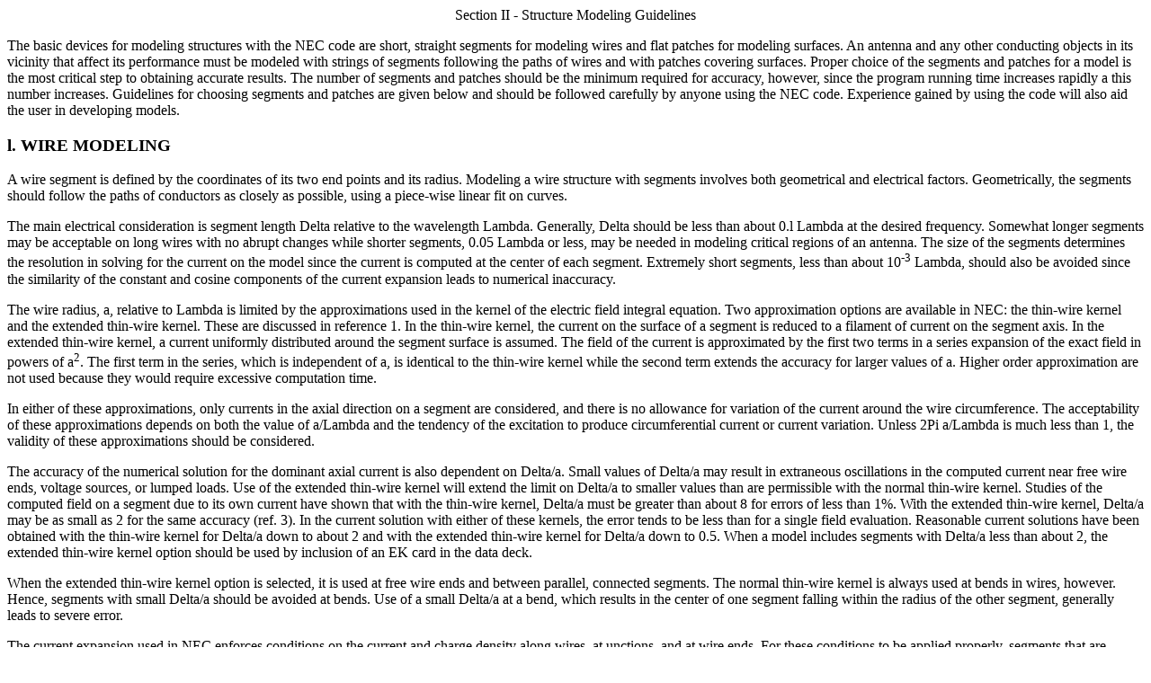

--- FILE ---
content_type: text/html
request_url: http://nec2.org/part_3/secii.html
body_size: 7744
content:
<!DOCTYPE HTML SYSTEM "html.dtd"> 
 
<HTML>
 
<HEAD>
<TITLE>Section II - Structure Modeling Guidelines</TITLE>
</HEAD>
 
<BODY>
<CENTER>
Section II - Structure Modeling Guidelines
</CENTER>
<P>The basic devices for modeling structures with the NEC code are short,
straight segments for modeling wires and flat patches for modeling surfaces. An
antenna and any other conducting objects in its vicinity that affect its
performance must be modeled with strings of segments following the paths of
wires and with patches covering surfaces. Proper choice of the segments and
patches for a model is the most critical step to obtaining accurate results.
The number of segments and patches should be the minimum required for accuracy,
however, since the program running time increases rapidly a this number
increases. Guidelines for choosing segments and patches are given below and
should be followed carefully by anyone using the NEC code. Experience gained by
using the code will also aid the user in developing models. </P>
<H3>l. WIRE MODELING</H3>
<P>A wire segment is defined by the coordinates of its two end points and its
radius. Modeling a wire structure with segments involves both geometrical and
electrical factors. Geometrically, the segments should follow the paths of
conductors as closely as possible, using a piece-wise linear fit on curves. 
</P>
<P>The main electrical consideration is segment length Delta relative to the
wavelength Lambda. Generally, Delta should be less than about 0.l Lambda at the
desired frequency. Somewhat longer segments may be acceptable on long wires
with no abrupt changes while shorter segments, 0.05 Lambda or less, may be
needed in modeling critical regions of an antenna. The size of the segments
determines the resolution in solving for the current on the model since the
current is computed at the center of each segment. Extremely short segments,
less than about 10<SUP>-3</SUP> Lambda, should also be avoided since the
similarity of the constant and cosine components of the current expansion leads
to numerical inaccuracy. </P>
<P>The wire radius, a, relative to Lambda is limited by the approximations used
in the kernel of the electric field integral equation. Two approximation
options are available in NEC: the thin-wire kernel and the extended thin-wire
kernel. These are discussed in reference 1. In the thin-wire kernel, the
current on the surface of a segment is reduced to a filament of current on the
segment axis. In the extended thin-wire kernel, a current uniformly distributed
around the segment surface is assumed. The field of the current is approximated
by the first two terms in a series expansion of the exact field in powers of
a<SUP>2</SUP>. The first term in the series, which is independent of a, is
identical to the thin-wire kernel while the second term extends the accuracy
for larger values of a. Higher order approximation are not used because they
would require excessive computation time. </P>
<P>In either of these approximations, only currents in the axial direction on a
segment are considered, and there is no allowance for variation of the current
around the wire circumference. The acceptability of these approximations
depends on both the value of a/Lambda and the tendency of the excitation to
produce circumferential current or current variation. Unless 2Pi a/Lambda is
much less than 1, the validity of these approximations should be considered. 
</P>
<P>The accuracy of the numerical solution for the dominant axial current is
also dependent on Delta/a. Small values of Delta/a may result in extraneous
oscillations in the computed current near free wire ends, voltage sources, or
lumped loads. Use of the extended thin-wire kernel will extend the limit on
Delta/a to smaller values than are permissible with the normal thin-wire
kernel. Studies of the computed field on a segment due to its own current have
shown that with the thin-wire kernel, Delta/a must be greater than about 8 for
errors of less than 1%. With the extended thin-wire kernel, Delta/a may be as
small as 2 for the same accuracy (ref. 3). In the current solution with either
of these kernels, the error tends to be less than for a single field
evaluation. Reasonable current solutions have been obtained with the thin-wire
kernel for Delta/a down to about 2 and with the extended thin-wire kernel for
Delta/a down to 0.5. When a model includes segments with Delta/a less than
about 2, the extended thin-wire kernel option should be used by inclusion of an
EK card in the data deck. </P>
<P>When the extended thin-wire kernel option is selected, it is used at free
wire ends and between parallel, connected segments. The normal thin-wire kernel
is always used at bends in wires, however. Hence, segments with small Delta/a
should be avoided at bends. Use of a small Delta/a at a bend, which results in
the center of one segment falling within the radius of the other segment,
generally leads to severe error. </P>
<P>The current expansion used in NEC enforces conditions on the current and
charge density along wires, at unctions, and at wire ends. For these conditions
to be applied properly, segments that are electrically connected must have
coincident end points. If segments intersect other than at their ends, the NEC
code will not allow current to flow from one segment to the other. Segments
will be treated as connected if the separation of their ends is less than about
10<SUP>-3</SUP> times the length of the shortest segment. When possible,
however, identical coordinates should be used for connected segment ends. </P>
<P>The angle of the intersection of wire segments in NEC is not restricted in
any manner. In fact, the acute angle may be so small as to place the
observation point on one wire segment within the volume of another wire
segment. Numerical studies have shown that such overlapping leads to
meaningless results; thus, as a minimum, one must ensure that the angle is
large enough to prevent overlaps. Even with such care, the details of the
current distribution near the intersection may not be reliable even though the
results for the current may be accurate at distances from this region. </P>
<P>NEC includes a patch option for modeling surfaces using the magnetic-field
integral equation. This formulation is restricted to closed surfaces with
nonvanishing enclosed volume. For example, it is not theoretically applicable
to a conducting plate of zero thickness and, actually, the numerical algorithm
is not practical for thin bodies (such as solar panels). The latter difficulty
is due to the possibility of poor conditioning of the matrix equation. </P>
<P>Wire-grid modeling of conducting surfaces has been used with varying
success. The earliest applications to the computation of radar cross sections
and radiation patterns provided reasonably accurate results. Even computations
for the input impedance of antennas driven against grid models of surfaces have
oftentimes exhibited good agreement with experiments. However, broad and
generalized guidelines for near-field quantities have not been developed, and
the use of wire-grid modeling for near-field parameters should be approached
with caution. A single wire grid, however, may represent both surfaces of a
thin conducting plate. The current on the grid will be the sum of the currents
that would flow on opposite sites of the plate. While information on the
currents on the individual surfaces is lost the grid will yield the correct
radiated fields. </P>
<UL>
<LH><B>Other rules for the segment model follow:</B></LH>
<LI>Segments (or patches) may not overlap since the division of current between
two overlapping segments is indeterminate. Overlapping segments may result in a
singular matrix equation. </LI>
<LI>A large radius change between connected segments may decrease accuracy;
particularly, with small Delta/a. The problem may be reduced by making the
radius change in steps over several segments. </LI>
<LI>A segment is required at each point where a network connection or voltage
source will be located. This may seem contrary to the idea of an excitation gap
as a break in a wire. A continuous wire across the gap is needed, however, so
that the required voltage drop can be specified as a boundary condition. </LI>
<LI>The two segments on each side of a charge density discontinuity voltage
source should be parallel and have the same length and radius. When this source
is at the base of a segment connected to a ground plane. the segment should be
vertical. </LI>
<LI>The number of wires joined at a single junction cannot exceed 30 because of
a dimension limitation in the code. </LI>
<LI>When wires are parallel and very close together, the segments should be
aligned to avoid incorrect current perturbation from offset match point and
segment junctions. </LI>
<LI>Although extensive tests have not been conducted, it is safe to specify
that wires should be several radii apart. </LI>
</UL>
<H3>2. SURFACE MODELING</H3>
<P>A conducting surface is modeled by means of multiple, small flat surface
patches corresponding to the segments used to model wires. The patches are
chosen to cover completely the surface to be modeled, conforming as closely as
possible to curved surfaces. The parameters defining a surface patch are the
Cartesian coordinates of the patch center, the components of the
outward-directed, unit normal vector and the patch area. These are illustrated
in <A HREF="gifs/fig1.gif">figure 1</A> where
<I>r<SUB>0</SUB></I>=x<SUB>0</SUB> ^x + y<SUB>0</SUB> ^y + z<SUB>0</SUB> ^z is
the position of the segment center; ^n=n<SUB>x</SUB> ^x + n<SUB>y</SUB> ^y +
n<SUB>z</SUB> ^z is the unit normal vector and A is the patch area. </P>
<P><A HREF="gifs/fig1.gif">Figure 1</A>. Patch Position and Orientation </P>
<P>Although the shape (square, rectangular, etc.) may be used to define a patch
on input it does not affect the solution since there is no integration over the
patch unless a wire is connected to the patch center. The program computes the
surface current on each patch along the orthogonal unit vectors ^t<SUB>1</SUB>
and ^t<SUB>2</SUB>, which are tangent to the surface. The vector ^t<SUB>1</SUB>
is parallel to a side of the triangular, rectangular, or quadrilateral patch.
For a patch of arbitrary shape, it is chosen by the following rules: </P>
<P>For a horizontal patch,</P>
<P>^t<SUB>1</SUB>=^x . </P>
<P> For a non horizontal patch, </P>
<P> ^t<SUB>1</SUB>=( ^z X ^n ) / I ^z X ^n I , </P>
<P> ^t<SUB>2</SUB> is then chosen as ^t<SUB>2</SUB>=^n X ^t<SUB>1</SUB>. When a
structure having plane symmetry is formed by reflection in a coordinate plane
using a GX input card, the vectors ^t<SUB>1</SUB> ^t<SUB>2</SUB> and ^n are
also reflected so that :he new patches will have ^t<SUB>2</SUB>=-^n X
^t<SUB>1</SUB>. </P>
<P>When a wire is connected to a surface, the wire must end at the center of a
patch with identical coordinates used for the wire end and the patch center.
The program then divides the patch into four equal patches about the wire end
as shown in <A HREF="gifs/fig2.gif">figure 2</A>, where a wire has been
connected to the second of three previously identical patches. The connection
patch is divided along lines defined by the vectors ^t<SUB>1</SUB> and
t<SUB>2</SUB> for that patch, with a square patch assumed. The four new patches
are ordinary patches like those input by the user, except when the interactions
between the patches and the lowest segment on the connected wire are computed.
In this case an interpolation function is applied to the four patches to
represent the current from the wire onto the surface, and the function is
numerically integrated over the patches. Thus, the shape of the patch is
significant in this case. The user should try to choose patches so that those
with wires connected are approximately square with sides parallel to
^t<SUB>1</SUB> and t<SUB>2</SUB>. The connected wire is not required to be
normal to the patch but cannot lie in the plane of the patch. Only a single
wire may connect to a given patch and a segment may have a patch connection on
only one of its ends. Also, wire may never connect to a patch formed by
subdividing another patch for a previous connection. </P>
<P><A HREF="gifs/fig2.gif">Figure 2</A>. Connection of a Wire to a Surface
Patch. </P>
<P>As with wire modeling, patch size measured in wavelengths is very important
for accuracy of the results. A minimum of about 25 patches should be used per
square wavelength of surface area, with the maximum size for an individual
patch about 0.04 square wavelengths. Large patches may be used on large smooth
surfaces while smaller patches are needed in areas of small radius of
curvature, both for geometrical modeling accuracy and for accuracy of the
integral equation solution. In the case of an edge, a precise local
representation cannot be included; however, smaller patches in the vicinity of
the edge can lead to more accurate results since the current magnitude may vary
rapidly in this region. Since connection of a wire to a patch causes the patch
to be divided into four smaller patches, a larger patch may be input in
anticipation of the subdivision. </P>
<P>While patch shape is not input to the program, very long narrow patches
should be avoided when subdividing the surface. This is illustrated by the two
methods of modeling a sphere shown in <A HREF="gifs/fig3.gif">figure 3</A>. The
first uses uniform division in azimuth and equal cuts along the vertical axis.
This results in all patches having equal areas but with long narrow patches
near the poles. In the second method, the number of divisions in azimuth is
increased toward the equator so that the patch length and width are kept more
nearly equal. The areas are again kept approximately equal. The results of the
two segmentations are shown in <A HREF="gifs/fig4.gif">figure 4</A> for
scattering by a sphere of ka (2Pi <SUP>.</SUP> radius/wavelength) equal to 5.3.
The uniform segmentation used 14 increments in azimuth and 14 equal bands along
the vertical axis. The variable segmentation used 13 equal increments in arc
length along the vertical axis, with each band from top to bottom divided into
the following number of patches in azimuth: 4, 8, 12, 16, 20, 24, 24, 24, 20,
16, 12, 8, 4. Much better agreement with experiment is obtained with the
variable segmentation. </P>
<P><A HREF="gifs/fig3.gif">Figure 3</A>. Patch Models for a Sphere. </P>
<P><A HREF="gifs/fig4.gif">Figure 4</A>. Bistatic RCS of a Sphere with ka=5.3. 
</P>
<P>In general, the use of surface patches is restricted to modeling voluminous
bodies. The surface modeled must be closed since the patches only model the
side of the surface from which their normals are directed outward. If a
somewhat thin body, such as a box with one narrow dimension, is modeled with
patches the narrow sites (edges) must be modeled a well as the broad surfaces.
Furthermore, the parallel surface on opposite sides cannot be too close
together or severe numerical error will occur. </P>
<P>When modeling complex structures with features not previously encountered,
accuracy may be checked by comparison with reliable experimental data if
available. Alternatively, it may be possible to develop an idealized model for
which the correct results can be estimated while retaining the critical
features of the desired model. The optimum model for a class of structures can
be estimated by varying the segment and patch density and observing the effect
on the results. Some dependence of results on segmentation will always be
found. A large dependence, however, would indicate that the solution has not
converged and more segments or patches should be used. A model will generally
be useable over a band of frequencies. For frequencies beyond the upper limit
of a particular model, a new set of geometry cards must be input with a finer
segmentation. </P>
<H3>3. MODELING STRUCTURES OVER GROUND</H3>
<P>Several options are available in NEC for modeling an antenna over a ground
plane. For a perfectly conducting ground, the code generates an image of the
structure reflected in the ground surface. The image is exactly equivalent to a
perfectly conducting ground and results in solution accuracy comparable to hat
for a free-space model. Structures may be close to the ground or contacting it
in this case. However, for a horizontal wire with radius a, and height h, to
the wire axis, [h<SUP>2</SUP> + a<SUP>2</SUP>]<SUP>1/2</SUP> should be greater
than about 10<SUP>-6</SUP> wavelengths. Furthermore, the height should be at
least several times the radius for the thin-wire approximation to be valid.
This method doubles the time to fill the interaction matrix. A finitely
conducting ground may be modeled by an image modified by the Fresnel plane-wave
reflection coefficients. This method is fast but of limited accuracy and should
not be used for structures close to the ground. The reflection coefficient
approximation for the near fields can yield reasonable accuracy if the
structure is a least several tenths of a wavelength above the ground. It should
not be used for structures having a large horizontal extent over the ground
such as some traveling-wave antennas. An alternate method (Sommerfeld/Norton),
available for wires only, uses the exact solution for the fields in the
presence of ground and is accurate close to the ground. For a horizontal wire
the height restriction is the same as for a perfect ground. When this method is
used NEC requires an input file (TAPE21) containing field values for the
specific ground parameters and frequency. This interpolation table must be
generated by running a separate program, SOMNEC, prior to the NEC run. The
present NEC code uses the Sommerfeld/Norton method only for wire-to-wire
interactions. If Sommerfeld/ Norton is requested for a structure that includes
surfaces, the reflection coefficient approximation will be used for
surface-to-surface and surface-to-wire interactions. Computation of
wire-to-wire interactions by the Sommerfeld/ Norton method take about four
times longer than for free space. In addition, computation of the interpolation
table requires about 15 s on a CDC 7600 computer. However, the file of
interpolation tables may be saved and reused for problems having the same
ground parameters and frequency. The Sommerfeld/ Norton method is not available
in the earlier code NEC-l. </P>
<P>A wire ground screen may be modeled with the Sommerfeld/Norton method if it
is raised slightly above the ground surface. A ground stake cannot be modeled
in NEC since there is presently no provision to compute interactions across the
interface. Wires may end on a ground plane with a condition that the charge
density (i.e., derivative of current) be zero at the base of the wire, but this
is accurate only for a perfectly conducting ground. A wire may end on a
finitely conducting ground with the charge set to zero at the connection, but
this will not accurately model a ground stake. If a wire is driven against a
finitely conducting ground in this way, the input impedance will typically be
dependent on length of the source segment. </P>
<P>NEC also includes options for a radial-wire ground-screen approximation and
two-medium ground approximation (cliff) based on modified reflection
coefficients. These methods are implemented only for wires and not for patches,
however. For the radial-wire ground-screen approximation, an approximate
surface impedance - based on the wire density and the ground parameters - is
computed at specular reflection points. Since the formula for surface impedance
yields zero at the center of the screen, the current on a vertical monopole
will be the same as over a perfect ground. The ground screen approximation is
used in computing both near-field interactions and the radiated field. It
should be noted that defraction from the edge of the screen is not included.
When limited accuracy can be accepted, the ground screen approximation provides
a large time saving over explicit modeling with the Sommerfeld/Norton method
since the ground screen does not increase the number of unknowns in the matrix
equation. </P>
<P>The two-medium ground approximation permits the user to define a linear or
circular cliff with different ground parameters and ground height on opposite
sides. This aprroximation is not used for the near-field interactions affecting
the currents but is used in computing the radiated field. The reflection
coefficient is based on the ground parameters and height at the
specular-reflection point for each ray. This option may also be used to compute
the current over a perfect ground and then compute radiated fields for a
finitely conducting ground. </P>
<HR>
<SCRIPT LANGUAGE="JavaScript">
 <!--
       document.write("Last modified " + document.lastModified);
 // --></SCRIPT>
</BODY>
</HTML>
 
